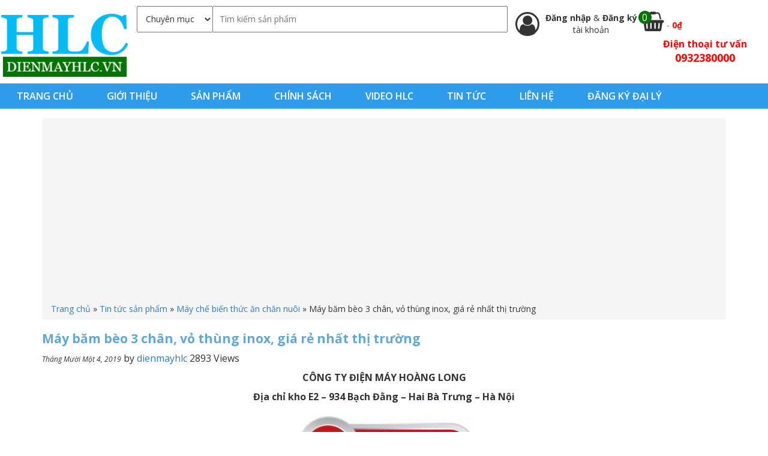

--- FILE ---
content_type: text/html; charset=UTF-8
request_url: https://dienmayhlc.vn/may-bam-beo-3-chan-vo-thung-inox-gia-re-nhat-thi-truong/
body_size: 17673
content:
<!DOCTYPE html>
<html lang="vi" prefix="og: http://ogp.me/ns#">
<head >
<meta charset="UTF-8" />
<meta name="viewport" content="width=device-width, initial-scale=1" />
<title>Máy băm bèo 3 chân, vỏ thùng inox, giá rẻ nhất thị trường</title>
	<script>(function(d, s, id) {
  var js, fjs = d.getElementsByTagName(s)[0];
  if (d.getElementById(id)) return;
  js = d.createElement(s); js.id = id;
  js.src = "//connect.facebook.net/vi_VN/sdk.js#xfbml=1&version=v2.8&appId=833371590093480";
  fjs.parentNode.insertBefore(js, fjs);
}(document, 'script', 'facebook-jssdk'));</script>
	
<!-- This site is optimized with the Yoast SEO plugin v7.9.1 - https://yoast.com/wordpress/plugins/seo/ -->
<meta name="description" content="Hình ảnh máy băm thái rau bèo tại kho Hoàng Long. Máy thái (băm) bèo có thể băm nhỏ các loại bèo (lục bình), dây khoai, dây muống.... phù hợp cho chăn nuôi cá, gia cầm nhỏ...Máy có thể băm nhỏ tinh các loại nguyên liệu mà không làm mất nước, không làm dập nát nguyên liệu"/>
<meta property="og:locale" content="vi_VN" />
<meta property="og:type" content="article" />
<meta property="og:title" content="Máy băm bèo 3 chân, vỏ thùng inox, giá rẻ nhất thị trường" />
<meta property="og:description" content="Hình ảnh máy băm thái rau bèo tại kho Hoàng Long. Máy thái (băm) bèo có thể băm nhỏ các loại bèo (lục bình), dây khoai, dây muống.... phù hợp cho chăn nuôi cá, gia cầm nhỏ...Máy có thể băm nhỏ tinh các loại nguyên liệu mà không làm mất nước, không làm dập nát nguyên liệu" />
<meta property="og:site_name" content="dienmayhlc.vn" />
<meta property="article:tag" content="máy băm bèo" />
<meta property="article:tag" content="máy băm rau muống" />
<meta property="article:tag" content="máy băm thức ăn cho cá" />
<meta property="article:section" content="Máy chế biến thức ăn chăn nuôi" />
<meta property="article:published_time" content="2019-11-04T01:47:11+00:00" />
<meta property="article:modified_time" content="2020-12-11T10:48:29+00:00" />
<meta property="og:updated_time" content="2020-12-11T10:48:29+00:00" />
<meta property="og:image" content="https://dienmayhlc.vn/wp-content/uploads/2017/04/bán-máy-băm-thái-rau-bèo.jpg" />
<meta property="og:image:secure_url" content="https://dienmayhlc.vn/wp-content/uploads/2017/04/bán-máy-băm-thái-rau-bèo.jpg" />
<meta property="og:image:width" content="720" />
<meta property="og:image:height" content="960" />
<meta name="twitter:card" content="summary_large_image" />
<meta name="twitter:description" content="Hình ảnh máy băm thái rau bèo tại kho Hoàng Long. Máy thái (băm) bèo có thể băm nhỏ các loại bèo (lục bình), dây khoai, dây muống.... phù hợp cho chăn nuôi cá, gia cầm nhỏ...Máy có thể băm nhỏ tinh các loại nguyên liệu mà không làm mất nước, không làm dập nát nguyên liệu" />
<meta name="twitter:title" content="Máy băm bèo 3 chân, vỏ thùng inox, giá rẻ nhất thị trường" />
<meta name="twitter:image" content="https://dienmayhlc.vn/wp-content/uploads/2017/04/bán-máy-băm-thái-rau-bèo.jpg" />
<script type='application/ld+json'>{"@context":"https:\/\/schema.org","@type":"Organization","url":"https:\/\/dienmayhlc.vn\/","sameAs":[],"@id":"https:\/\/dienmayhlc.vn\/#organization","name":"\u0110i\u1ec7n m\u00e1y HLC","logo":"https:\/\/dienmayhlc.vn\/wp-content\/uploads\/2021\/02\/logo-hlc-nho-lnh.png"}</script>
<script type='application/ld+json'>{"@context":"https:\/\/schema.org","@type":"BreadcrumbList","itemListElement":[{"@type":"ListItem","position":1,"item":{"@id":"https:\/\/dienmayhlc.vn\/","name":"Trang ch\u1ee7"}},{"@type":"ListItem","position":2,"item":{"@id":"https:\/\/dienmayhlc.vn\/category\/tin-tuc-san-pham\/","name":"Tin t\u1ee9c s\u1ea3n ph\u1ea9m"}},{"@type":"ListItem","position":3,"item":{"@id":"https:\/\/dienmayhlc.vn\/category\/tin-tuc-san-pham\/may-che-bien-thuc-an-chan-nuoi\/","name":"M\u00e1y ch\u1ebf bi\u1ebfn th\u1ee9c \u0103n ch\u0103n nu\u00f4i"}},{"@type":"ListItem","position":4,"item":{"@id":"https:\/\/dienmayhlc.vn\/may-bam-beo-3-chan-vo-thung-inox-gia-re-nhat-thi-truong\/","name":"M\u00e1y b\u0103m b\u00e8o 3 ch\u00e2n, v\u1ecf th\u00f9ng inox, gi\u00e1 r\u1ebb nh\u1ea5t th\u1ecb tr\u01b0\u1eddng"}}]}</script>
<!-- / Yoast SEO plugin. -->

<link rel='dns-prefetch' href='//fonts.googleapis.com' />
<link rel='dns-prefetch' href='//s.w.org' />
<meta property="og:image" content="https://dienmayhlc.vn/wp-content/uploads/2017/04/bán-máy-băm-thái-rau-bèo-225x300.jpg"/>		<script type="text/javascript">
			window._wpemojiSettings = {"baseUrl":"https:\/\/s.w.org\/images\/core\/emoji\/2.3\/72x72\/","ext":".png","svgUrl":"https:\/\/s.w.org\/images\/core\/emoji\/2.3\/svg\/","svgExt":".svg","source":{"wpemoji":"https:\/\/dienmayhlc.vn\/wp-includes\/js\/wp-emoji.js?ver=4.8.25","twemoji":"https:\/\/dienmayhlc.vn\/wp-includes\/js\/twemoji.js?ver=4.8.25"}};
			( function( window, document, settings ) {
	var src, ready, ii, tests;

	/*
	 * Create a canvas element for testing native browser support
	 * of emoji.
	 */
	var canvas = document.createElement( 'canvas' );
	var context = canvas.getContext && canvas.getContext( '2d' );

	/**
	 * Detect if the browser supports rendering emoji or flag emoji. Flag emoji are a single glyph
	 * made of two characters, so some browsers (notably, Firefox OS X) don't support them.
	 *
	 * @since 4.2.0
	 *
	 * @param type {String} Whether to test for support of "flag" or "emoji4" emoji.
	 * @return {Boolean} True if the browser can render emoji, false if it cannot.
	 */
	function browserSupportsEmoji( type ) {
		var stringFromCharCode = String.fromCharCode,
			flag, flag2, emoji41, emoji42;

		if ( ! context || ! context.fillText ) {
			return false;
		}

		// Cleanup from previous test.
		context.clearRect( 0, 0, canvas.width, canvas.height );

		/*
		 * Chrome on OS X added native emoji rendering in M41. Unfortunately,
		 * it doesn't work when the font is bolder than 500 weight. So, we
		 * check for bold rendering support to avoid invisible emoji in Chrome.
		 */
		context.textBaseline = 'top';
		context.font = '600 32px Arial';

		switch ( type ) {
			case 'flag':
				/*
				 * Test for UN flag compatibility. This is the least supported of the letter locale flags,
				 * so gives us an easy test for full support.
				 *
				 * To test for support, we try to render it, and compare the rendering to how it would look if
				 * the browser doesn't render it correctly ([U] + [N]).
				 */
				context.fillText( stringFromCharCode( 55356, 56826, 55356, 56819 ), 0, 0 );
				flag = canvas.toDataURL();

				context.clearRect( 0, 0, canvas.width, canvas.height );

				// Add a zero width space between the characters, to force rendering as characters.
				context.fillText( stringFromCharCode( 55356, 56826, 8203, 55356, 56819 ), 0, 0 );
				flag2 = canvas.toDataURL();

				if ( flag === flag2 ) {
					return false;
				}

				/*
				 * Test for English flag compatibility. England is a country in the United Kingdom, it
				 * does not have a two letter locale code but rather an five letter sub-division code.
				 *
				 * To test for support, we try to render it, and compare the rendering to how it would look if
				 * the browser doesn't render it correctly (black flag emoji + [G] + [B] + [E] + [N] + [G]).
				 */
				// Cleanup from previous test.
				context.clearRect( 0, 0, canvas.width, canvas.height );

				context.fillText( stringFromCharCode( 55356, 57332, 56128, 56423, 56128, 56418, 56128, 56421, 56128, 56430, 56128, 56423, 56128, 56447 ), 0, 0 );
				flag = canvas.toDataURL();

				context.clearRect( 0, 0, canvas.width, canvas.height );

				context.fillText( stringFromCharCode( 55356, 57332, 8203, 56128, 56423, 8203, 56128, 56418, 8203, 56128, 56421, 8203, 56128, 56430, 8203, 56128, 56423, 8203, 56128, 56447 ), 0, 0 );
				flag2 = canvas.toDataURL();

				return flag !== flag2;
			case 'emoji4':
				/*
				 * Emoji 5 has faries of all genders.
				 *
				 * To test for support, try to render a new emoji (fairy, male), then compares
				 * it to how it would look if the browser doesn't render it correctly
				 * (fairy + male sign).
				 */
				context.fillText( stringFromCharCode( 55358, 56794, 8205, 9794, 65039 ), 0, 0 );
				emoji41 = canvas.toDataURL();

				context.clearRect( 0, 0, canvas.width, canvas.height );

				context.fillText( stringFromCharCode( 55358, 56794, 8203, 9794, 65039 ), 0, 0 );
				emoji42 = canvas.toDataURL();

				return emoji41 !== emoji42;
		}

		return false;
	}

	function addScript( src ) {
		var script = document.createElement( 'script' );

		script.src = src;
		script.defer = script.type = 'text/javascript';
		document.getElementsByTagName( 'head' )[0].appendChild( script );
	}

	tests = Array( 'flag', 'emoji4' );

	settings.supports = {
		everything: true,
		everythingExceptFlag: true
	};

	for( ii = 0; ii < tests.length; ii++ ) {
		settings.supports[ tests[ ii ] ] = browserSupportsEmoji( tests[ ii ] );

		settings.supports.everything = settings.supports.everything && settings.supports[ tests[ ii ] ];

		if ( 'flag' !== tests[ ii ] ) {
			settings.supports.everythingExceptFlag = settings.supports.everythingExceptFlag && settings.supports[ tests[ ii ] ];
		}
	}

	settings.supports.everythingExceptFlag = settings.supports.everythingExceptFlag && ! settings.supports.flag;

	settings.DOMReady = false;
	settings.readyCallback = function() {
		settings.DOMReady = true;
	};

	if ( ! settings.supports.everything ) {
		ready = function() {
			settings.readyCallback();
		};

		if ( document.addEventListener ) {
			document.addEventListener( 'DOMContentLoaded', ready, false );
			window.addEventListener( 'load', ready, false );
		} else {
			window.attachEvent( 'onload', ready );
			document.attachEvent( 'onreadystatechange', function() {
				if ( 'complete' === document.readyState ) {
					settings.readyCallback();
				}
			} );
		}

		src = settings.source || {};

		if ( src.concatemoji ) {
			addScript( src.concatemoji );
		} else if ( src.wpemoji && src.twemoji ) {
			addScript( src.twemoji );
			addScript( src.wpemoji );
		}
	}

} )( window, document, window._wpemojiSettings );
		</script>
		<style type="text/css">
img.wp-smiley,
img.emoji {
	display: inline !important;
	border: none !important;
	box-shadow: none !important;
	height: 1em !important;
	width: 1em !important;
	margin: 0 .07em !important;
	vertical-align: -0.1em !important;
	background: none !important;
	padding: 0 !important;
}
</style>
<link rel='stylesheet' id='child-theme-css'  href='https://dienmayhlc.vn/wp-content/themes/HLC/style.css?ver=1.0.0' type='text/css' media='all' />
<link rel='stylesheet' id='sow-slider-slider-css'  href='https://dienmayhlc.vn/wp-content/plugins/so-widgets-bundle/css/slider/slider.css?ver=1.15.3' type='text/css' media='all' />
<link rel='stylesheet' id='sow-slider-default-abf3e628296a-css'  href='https://dienmayhlc.vn/wp-content/uploads/siteorigin-widgets/sow-slider-default-abf3e628296a.css?ver=4.8.25' type='text/css' media='all' />
<link rel='stylesheet' id='sow-carousel-basic-css'  href='https://dienmayhlc.vn/wp-content/plugins/so-widgets-bundle/widgets/post-carousel/css/style.css?ver=1.15.3' type='text/css' media='all' />
<link rel='stylesheet' id='sow-post-carousel-default-971e41e9e54d-css'  href='https://dienmayhlc.vn/wp-content/uploads/siteorigin-widgets/sow-post-carousel-default-971e41e9e54d.css?ver=4.8.25' type='text/css' media='all' />
<link rel='stylesheet' id='wpmenucart-icons-css'  href='https://dienmayhlc.vn/wp-content/plugins/woocommerce-menu-bar-cart/css/wpmenucart-icons.css?ver=4.8.25' type='text/css' media='all' />
<link rel='stylesheet' id='wpmenucart-css'  href='https://dienmayhlc.vn/wp-content/plugins/woocommerce-menu-bar-cart/css/wpmenucart-main.css?ver=4.8.25' type='text/css' media='all' />
<link rel='stylesheet' id='owl.carousel.style-css'  href='https://dienmayhlc.vn/wp-content/plugins/woocommerce-products-carousel-all-in-one/owl.carousel/assets/owl.carousel.css?ver=4.8.25' type='text/css' media='all' />
<link rel='stylesheet' id='woof-css'  href='https://dienmayhlc.vn/wp-content/plugins/woocommerce-products-filter/css/front.css?ver=4.8.25' type='text/css' media='all' />
<link rel='stylesheet' id='chosen-drop-down-css'  href='https://dienmayhlc.vn/wp-content/plugins/woocommerce-products-filter/js/chosen/chosen.min.css?ver=4.8.25' type='text/css' media='all' />
<link rel='stylesheet' id='wc_quick_buy__plugin_style-css'  href='https://dienmayhlc.vn/wp-admin/admin-ajax.php?action=wc_quick_buy_style&#038;ver=1.7' type='text/css' media='all' />
<link rel='stylesheet' id='woocommerce-layout-css'  href='//dienmayhlc.vn/wp-content/plugins/woocommerce/assets/css/woocommerce-layout.css?ver=3.1.2' type='text/css' media='all' />
<link rel='stylesheet' id='woocommerce-smallscreen-css'  href='//dienmayhlc.vn/wp-content/plugins/woocommerce/assets/css/woocommerce-smallscreen.css?ver=3.1.2' type='text/css' media='only screen and (max-width: 768px)' />
<link rel='stylesheet' id='woocommerce-general-css'  href='//dienmayhlc.vn/wp-content/plugins/woocommerce/assets/css/woocommerce.css?ver=3.1.2' type='text/css' media='all' />
<link rel='stylesheet' id='google-fonts-open-san-css'  href='//fonts.googleapis.com/css?family=Open+Sans%3A300italic%2C400italic%2C600italic%2C400%2C600%2C700&#038;subset=latin%2Clatin-ext%2Cvietnamese&#038;ver=4.8.25' type='text/css' media='all' />
<link rel='stylesheet' id='bootrap-style-css'  href='https://dienmayhlc.vn/wp-content/themes/HLC/css/bootstrap.min.css?ver=4.8.25' type='text/css' media='all' />
<link rel='stylesheet' id='font-awesome-css'  href='https://dienmayhlc.vn/wp-content/themes/HLC/css/font-awesome.min.css?ver=4.8.25' type='text/css' media='all' />
<link rel='stylesheet' id='hover-css3-css'  href='https://dienmayhlc.vn/wp-content/themes/HLC/css/hover-min.css?ver=4.8.25' type='text/css' media='all' />
<link rel='stylesheet' id='wc-bundle-style-css'  href='https://dienmayhlc.vn/wp-content/plugins/woocommerce-product-bundles/assets/css/wc-pb-frontend.css?ver=5.5.2' type='text/css' media='all' />
<script type='text/javascript' src='https://dienmayhlc.vn/wp-includes/js/jquery/jquery.js?ver=1.12.4'></script>
<script type='text/javascript' src='https://dienmayhlc.vn/wp-includes/js/jquery/jquery-migrate.js?ver=1.4.1'></script>
<script type='text/javascript' src='https://dienmayhlc.vn/wp-content/plugins/so-widgets-bundle/js/jquery.cycle.min.js?ver=1.15.3'></script>
<script type='text/javascript' src='https://dienmayhlc.vn/wp-content/plugins/so-widgets-bundle/js/slider/jquery.slider.min.js?ver=1.15.3'></script>
<script type='text/javascript' src='https://dienmayhlc.vn/wp-content/plugins/so-widgets-bundle/js/jquery.touchSwipe.min.js?ver=1.6.6'></script>
<script type='text/javascript' src='https://dienmayhlc.vn/wp-content/plugins/woocommerce-quick-buy/includes/js/frontend.js?ver=1.7'></script>
<!--[if lt IE 9]>
<script type='text/javascript' src='https://dienmayhlc.vn/wp-content/themes/genesis/lib/js/html5shiv.js?ver=3.7.3'></script>
<![endif]-->
<link rel='https://api.w.org/' href='https://dienmayhlc.vn/wp-json/' />
<link rel="alternate" type="application/json+oembed" href="https://dienmayhlc.vn/wp-json/oembed/1.0/embed?url=https%3A%2F%2Fdienmayhlc.vn%2Fmay-bam-beo-3-chan-vo-thung-inox-gia-re-nhat-thi-truong%2F" />
<link rel="alternate" type="text/xml+oembed" href="https://dienmayhlc.vn/wp-json/oembed/1.0/embed?url=https%3A%2F%2Fdienmayhlc.vn%2Fmay-bam-beo-3-chan-vo-thung-inox-gia-re-nhat-thi-truong%2F&#038;format=xml" />
<script>var woocommerce_products_carousel_all_in_one_url="https://dienmayhlc.vn/wp-content/plugins/woocommerce-products-carousel-all-in-one/";</script><script>
  (function(i,s,o,g,r,a,m){i['GoogleAnalyticsObject']=r;i[r]=i[r]||function(){
  (i[r].q=i[r].q||[]).push(arguments)},i[r].l=1*new Date();a=s.createElement(o),
  m=s.getElementsByTagName(o)[0];a.async=1;a.src=g;m.parentNode.insertBefore(a,m)
  })(window,document,'script','//www.google-analytics.com/analytics.js','ga');

  ga('create', 'UA-120989200-1', 'auto');
  ga('send', 'pageview');

</script>
<meta name="google-site-verification" content="KmtAonJapiyrY6DW8hlYrkFQuySo051OpbtgU092_sk" />
<!-- Global site tag (gtag.js) - Google Ads: 850281461 -->
<script async src="https://www.googletagmanager.com/gtag/js?id=AW-850281461"></script>
<script>
  window.dataLayer = window.dataLayer || [];
  function gtag(){dataLayer.push(arguments);}
  gtag('js', new Date());

  gtag('config', 'AW-850281461');
</script>
<script async src="//pagead2.googlesyndication.com/pagead/js/adsbygoogle.js"></script>
<script>
     (adsbygoogle = window.adsbygoogle || []).push({
          google_ad_client: "ca-pub-4118232040315071",
          enable_page_level_ads: true
     });
</script>
 <!-- Google Tag Manager -->
<script>(function(w,d,s,l,i){w[l]=w[l]||[];w[l].push({'gtm.start':
new Date().getTime(),event:'gtm.js'});var f=d.getElementsByTagName(s)[0],
j=d.createElement(s),dl=l!='dataLayer'?'&l='+l:'';j.async=true;j.src=
'https://www.googletagmanager.com/gtm.js?id='+i+dl;f.parentNode.insertBefore(j,f);
})(window,document,'script','dataLayer','GTM-5GJ5LSN');</script>
<!-- End Google Tag Manager -->
<script async src="https://pagead2.googlesyndication.com/pagead/js/adsbygoogle.js?client=ca-pub-4118232040315071" crossorigin="anonymous"></script><style type="text/css">.site-title a { background: url(https://dienmayhlc.vn/wp-content/uploads/2017/02/cropped-logo12.png) no-repeat !important; }</style>
	<noscript><style>.woocommerce-product-gallery{ opacity: 1 !important; }</style></noscript>
	<link rel="icon" href="https://dienmayhlc.vn/wp-content/uploads/2021/02/cropped-logo-hlc-lon-32x32.jpg" sizes="32x32" />
<link rel="icon" href="https://dienmayhlc.vn/wp-content/uploads/2021/02/cropped-logo-hlc-lon-192x192.jpg" sizes="192x192" />
<link rel="apple-touch-icon-precomposed" href="https://dienmayhlc.vn/wp-content/uploads/2021/02/cropped-logo-hlc-lon-180x180.jpg" />
<meta name="msapplication-TileImage" content="https://dienmayhlc.vn/wp-content/uploads/2021/02/cropped-logo-hlc-lon-270x270.jpg" />
		<style type="text/css" id="wp-custom-css">
			/*
Bạn có thể thêm CSS ở đây.

Nhấp chuột vào biểu tượng trợ giúp phía trên để tìm hiểu thêm.
*/

.nav-primary .wrap {
    width: 100% !important; 
}



@media (max-width: 1280px)
{
.site-header .wrap {
    width: 100% !important;
}
}

@media (max-width: 480px)
{
.woocommerce ul.products li.product a img {
    heigh: auto !important;
}
}

.single p{
	font-size:16px !important
}

.single h2{
	font-size:18px !important
}
.entry-content ul li{
	list-style: disc!important;
	margin-left:40px!important;
	font-size:16px !important
}
.entry-content ol li{
	list-style: decimal!important;
	font-size:16px !important
}
.single h3{
	font-size:16px !important
}

.term-description p{
	font-size:16px!important;
}

.term-description h2{
	font-size:18px!important;
}

.term-description h3{
	font-size:16px!important;
}
#tab-description ul li{
	list-style: disc!important;
	margin-left:40px!important;
	font-size:16px !important
}
#tab-description ol li{
	list-style: decimal!important;
	font-size:16px !important
}
#tab-description h3{
	min-height: 0px!important;
	margin-left:0px!important;
}
table tr td{
	border-color: black!important;
}
.alignnone ul li{
	list-style: disc!important;
	margin-left:40px!important;
	font-size:16px !important
}
		</style>
		<script type="text/javascript">
	    var woof_is_permalink =1;

	    var woof_shop_page = "";
	
	    var woof_really_curr_tax = {};
	    var woof_current_page_link = location.protocol + '//' + location.host + location.pathname;
	    //***lets remove pagination from woof_current_page_link
	    woof_current_page_link = woof_current_page_link.replace(/\page\/[0-9]+/, "");
			    woof_current_page_link = "https://dienmayhlc.vn/cua-hang/";
			    var woof_link = 'https://dienmayhlc.vn/wp-content/plugins/woocommerce-products-filter/';

		</script>

		<script>

	    var woof_ajaxurl = "https://dienmayhlc.vn/wp-admin/admin-ajax.php";

	    var woof_lang = {
		'orderby': "orderby",
		'date': "date",
		'perpage': "per page",
		'pricerange': "price range",
		'menu_order': "menu order",
		'popularity': "popularity",
		'rating': "rating",
		'price': "price low to high",
		'price-desc': "price high to low"
	    };

	    if (typeof woof_lang_custom == 'undefined') {
		var woof_lang_custom = {};//!!important
	    }

	//***

	    var woof_is_mobile = 0;
	


	    var woof_show_price_search_button = 0;
	    var woof_show_price_search_type = 0;
	
	    var woof_show_price_search_type = 5;

	    var swoof_search_slug = "swoof";

	
	    var icheck_skin = {};
		        icheck_skin = 'none';
	
	    var is_woof_use_chosen =1;

	

	    var woof_current_values = '[]';
	//+++
	    var woof_lang_loading = "Loading ...";

	
	    var woof_lang_show_products_filter = "show products filter";
	    var woof_lang_hide_products_filter = "hide products filter";
	    var woof_lang_pricerange = "price range";

	//+++

	    var woof_use_beauty_scroll =0;
	//+++
	    var woof_autosubmit =1;
	    var woof_ajaxurl = "https://dienmayhlc.vn/wp-admin/admin-ajax.php";
	    var woof_submit_link = "";
	    var woof_is_ajax = 0;
	    var woof_ajax_redraw = 0;
	    var woof_ajax_page_num =1;
	    var woof_ajax_first_done = false;
	    var woof_checkboxes_slide_flag = true;


	//toggles
	    var woof_toggle_type = "text";

	    var woof_toggle_closed_text = "-";
	    var woof_toggle_opened_text = "+";

	    var woof_toggle_closed_image = "https://dienmayhlc.vn/wp-content/plugins/woocommerce-products-filter/img/plus3.png";
	    var woof_toggle_opened_image = "https://dienmayhlc.vn/wp-content/plugins/woocommerce-products-filter/img/minus3.png";


	//indexes which can be displayed in red buttons panel
		    var woof_accept_array = ["min_price", "orderby", "perpage", ,"product_visibility","product_cat","product_tag","pa_dong-co","pa_kieu-khoi-dong","pa_nhien-lieu","pa_thuong-hieu","pa_xuat-xu"];

	


	//***
	//for extensions

	    var woof_ext_init_functions = null;
	

	
	    var woof_overlay_skin = "default";


	    jQuery(function () {
		woof_current_values = jQuery.parseJSON(woof_current_values);
		if (woof_current_values.length == 0) {
		    woof_current_values = {};
		}

	    });

	    function woof_js_after_ajax_done() {
		jQuery(document).trigger('woof_ajax_done');
		    }
	</script>
	<link rel="canonical" href="https://dienmayhlc.vn/may-bam-beo-3-chan-vo-thung-inox-gia-re-nhat-thi-truong/"/><link rel="alternate" href="https://dienmayhlc.vn/may-bam-beo-3-chan-vo-thung-inox-gia-re-nhat-thi-truong/" hreflang="vi-vn" />

<meta name="DC.title" content="C&Ocirc;NG TY CỔ PHẦN ĐIỆN M&Aacute;Y HO&Agrave;NG LONG" />
<meta name="geo.region" content="VN-HN" />
<meta name="geo.placename" content="H&agrave; Nội" />
<meta name="geo.position" content="13.290403;108.426511" />
<meta name="ICBM" content="13.290403, 108.426511" />

</head>
<body class="post-template-default single single-post postid-4312 single-format-standard yith-wcan-free custom-header header-image full-width-content" itemscope itemtype="https://schema.org/WebPage"><div class="site-container"><header class="site-header container-fuild" itemscope itemtype="https://schema.org/WPHeader"><div class="wrap"><div class="title-area col-sm-2"><p class="site-title" itemprop="headline"><a href="https://dienmayhlc.vn/">dienmayhlc.vn</a></p><p class="site-description" itemprop="description">dienmayhlc.vn</p></div><div class="widget-area header-widget-area col-sm-10">		<form role="search" method="get" class="woocommerce-product-search" action="https://dienmayhlc.vn">
			<select  name='cat' id='cat' class='postform' >
	<option value='-1'>Chuyên mục</option>
	<option class="level-0" value="7">Máy Băm, thái rau cỏ</option>
	<option class="level-0" value="9">Máy cắt cỏ</option>
	<option class="level-0" value="11">Máy cày xới khác</option>
	<option class="level-0" value="12">Máy cày xới Oshima</option>
	<option class="level-0" value="13">Máy cấy</option>
	<option class="level-0" value="18">Máy oxi trợ thở</option>
	<option class="level-0" value="19">Máy đánh giày</option>
	<option class="level-0" value="20">Máy ép nước mía</option>
	<option class="level-0" value="21">Máy khoan lỗ trồng cây</option>
	<option class="level-0" value="22">Máy gieo hạt bắp</option>
	<option class="level-0" value="23">Máy gặt lúa, hạt bắp</option>
	<option class="level-0" value="26">Máy hái chè</option>
	<option class="level-0" value="28">Máy mài</option>
	<option class="level-0" value="35">Động cơ nổ Honda</option>
	<option class="level-0" value="38">Máy trộn bê tông</option>
	<option class="level-0" value="39">Máy xoa bê tông</option>
	<option class="level-0" value="41">Máy thổi bụi, lá</option>
	<option class="level-0" value="42">Máy cắt tỉa cành, hàng rào</option>
	<option class="level-0" value="43">Máy tuốt lúa</option>
	<option class="level-0" value="44">Máy tách hạt ngô</option>
	<option class="level-0" value="45">Máy guồng sục khí</option>
	<option class="level-0" value="47">Máy xát gạo</option>
	<option class="level-0" value="48">Máy xẻ gỗ</option>
	<option class="level-0" value="51">Máy bơm nước chạy điện</option>
	<option class="level-0" value="53">Máy bơm cứu hỏa &#8211; chữa cháy</option>
	<option class="level-0" value="55">Máy bơm nước chạy xăng</option>
	<option class="level-0" value="57">Máy mài lưỡi bào</option>
	<option class="level-0" value="58">Máy bào cuốn &#8211; bào thường</option>
	<option class="level-0" value="60">Máy cắt cỏ Oshima</option>
	<option class="level-0" value="61">Máy cắt cỏ Honda</option>
	<option class="level-0" value="62">Máy cắt cỏ Sharp</option>
	<option class="level-0" value="63">Máy cắt cỏ Maruyama</option>
	<option class="level-0" value="64">Máy cắt cỏ Dragon</option>
	<option class="level-0" value="65">Máy cắt cỏ khác</option>
	<option class="level-0" value="67">Máy xới đất đa năng Trâu Vàng</option>
	<option class="level-0" value="68">Máy cày KUBOTA</option>
	<option class="level-0" value="70">Máy cưa</option>
	<option class="level-0" value="71">Máy cắt bê tông</option>
	<option class="level-0" value="72">Máy cắt gạch bàn</option>
	<option class="level-0" value="73">Máy cắt uốn sắt</option>
	<option class="level-0" value="74">Máy đầm đất ( Cóc )</option>
	<option class="level-0" value="75">Máy đầm dùi</option>
	<option class="level-0" value="76">Máy đầm bàn</option>
	<option class="level-0" value="79">Máy Hàn Tiến Đạt</option>
	<option class="level-0" value="80">Máy hàn cắt hơi</option>
	<option class="level-0" value="81">Máy hút bụi CAMRY</option>
	<option class="level-0" value="83">Máy Nén khí Oshima</option>
	<option class="level-0" value="84">Máy nén khí PUMA</option>
	<option class="level-0" value="85">Máy nổ bỏng ngô chạy điện</option>
	<option class="level-0" value="86">Máy nổ bỏng ngô chạy ga</option>
	<option class="level-0" value="87">Máy phun thuốc KCT</option>
	<option class="level-0" value="90">Máy phun thuốc STIHL</option>
	<option class="level-0" value="91">Máy phun thuốc Dragon</option>
	<option class="level-0" value="92">Máy phun thuốc Honda</option>
	<option class="level-0" value="94">Máy phun thuốc Oshima</option>
	<option class="level-0" value="95">Máy phun thuốc Pona</option>
	<option class="level-0" value="96">Máy phun thuốc khác</option>
	<option class="level-0" value="98">Máy phát điện DENYO</option>
	<option class="level-0" value="99">Máy phát điện GE NEF</option>
	<option class="level-0" value="100">Máy Phát điện ELEMAX</option>
	<option class="level-0" value="101">Máy Phát Điện Honda</option>
	<option class="level-0" value="104">Máy xịt rửa áp lực PROJET</option>
	<option class="level-0" value="109">Máy phay mộng đa năng</option>
	<option class="level-0" value="111">Máy rửa xe OSHIMA</option>
	<option class="level-0" value="113">Máy rửa xe gia đình</option>
	<option class="level-0" value="114">Máy rửa xe áp lực cao VJET</option>
	<option class="level-0" value="115">Đầu xịt áp lực Yataka</option>
	<option class="level-0" value="116">Máy Sưởi Dầu Fujie</option>
	<option class="level-0" value="117">Máy sưởi dầu Saiko</option>
	<option class="level-0" value="118">Máy Sưởi Dầu Tiross</option>
	<option class="level-0" value="123">Sản phẩm bán chạy</option>
	<option class="level-0" value="136">Sản phẩm nổi bật</option>
	<option class="level-0" value="576">Máy cắt cỏ Mitsubishi</option>
	<option class="level-0" value="626">Máy phát điện Saiko</option>
	<option class="level-0" value="781">Máy cắt cỏ Mitsuyama</option>
	<option class="level-0" value="782">Máy phun thuốc Mitsubishi</option>
	<option class="level-0" value="800">Máy phun thuốc Mitsuyama</option>
	<option class="level-0" value="801">Máy phun thuốc Yamata</option>
	<option class="level-0" value="818">Máy phun thuốc Sharp</option>
	<option class="level-0" value="820">Máy phun thuốc Royal</option>
	<option class="level-0" value="833">Máy phun thuốc Con Ong Vàng</option>
	<option class="level-0" value="865">Động cơ nổ Oshima</option>
	<option class="level-0" value="995">Động cơ nổ KAWAMA</option>
	<option class="level-0" value="999">Động cơ nổ Pona</option>
	<option class="level-0" value="1002">Máy hàn Pilo</option>
	<option class="level-0" value="1028">Máy hàn zaki</option>
	<option class="level-0" value="1040">Đầu xịt áp lực Yamamoto</option>
	<option class="level-0" value="1042">Đầu xịt áp lực Presmax</option>
	<option class="level-0" value="1084">Máy hàn Oshima</option>
	<option class="level-0" value="1214">Đầu nén khí Oshima</option>
	<option class="level-0" value="1268">Động cơ Mitsubishi</option>
	<option class="level-0" value="1300">Đầu xịt áp lực Oshima</option>
	<option class="level-0" value="1320">Đầu xịt áp lực HLC</option>
	<option class="level-0" value="1464">Máy cắt cỏ HLC</option>
	<option class="level-0" value="1810">Máy phun khói diệt côn trùng</option>
	<option class="level-0" value="1866">Máy khoan</option>
	<option class="level-0" value="1872">Máy đầm thước</option>
	<option class="level-0" value="1903">Máy nén khí KCT</option>
	<option class="level-0" value="1905">Máy nén khí pona</option>
	<option class="level-0" value="1911">Máy phát điện Yataka</option>
	<option class="level-0" value="1912">Máy phát điện Mitsuyama</option>
	<option class="level-0" value="1924">Máy cắt cỏ Master</option>
	<option class="level-0" value="1990">Máy băm cây</option>
	<option class="level-0" value="1992">Máy nghiền bột</option>
	<option class="level-0" value="1993">Máy xay giò chả</option>
	<option class="level-0" value="2065">Máy Xạc Cỏ</option>
	<option class="level-0" value="2067">Máy phát điện chạy dầu Yarmax</option>
	<option class="level-0" value="2073">Máy phát điện chạy dầu Lion King</option>
	<option class="level-0" value="2074">Máy phát điện chạy dầu Yamabishi</option>
	<option class="level-0" value="2083">Đầu xịt áp lực Dragon</option>
	<option class="level-0" value="2085">Đầu xịt áp lực Yanaka</option>
	<option class="level-0" value="2086">Đầu xịt áp lực Pona</option>
	<option class="level-0" value="2087">Đầu xịt áp lực khác</option>
	<option class="level-0" value="2097">Dây hơi HLC</option>
	<option class="level-0" value="2098">Dây hơi Dumi</option>
	<option class="level-0" value="2099">Dây hơi Pona</option>
	<option class="level-0" value="2100">Dây hơi Dragon</option>
	<option class="level-0" value="2101">Dây hơi Oshima</option>
	<option class="level-0" value="2102">Dây hơi Cali</option>
	<option class="level-0" value="2103">Dây hơi Whale</option>
	<option class="level-0" value="2104">Dây hơi Elephant</option>
	<option class="level-0" value="2105">Dây hơi Hansa</option>
	<option class="level-0" value="2106">Kích Đội</option>
	<option class="level-0" value="2111">Palang</option>
	<option class="level-0" value="2116">Động cơ nổ Loncin</option>
	<option class="level-0" value="2117">Động cơ nổ khác</option>
	<option class="level-0" value="2153">Máy cưa Oshima</option>
	<option class="level-0" value="2154">Máy cưa Husqvarna</option>
	<option class="level-0" value="2155">Máy cưa Stihl</option>
	<option class="level-0" value="2156">Máy cưa Goodluck</option>
	<option class="level-0" value="2157">Máy cưa Sharp</option>
	<option class="level-0" value="2158">Máy cưa Yataka</option>
	<option class="level-0" value="2159">Máy cưa Katsu</option>
	<option class="level-0" value="2160">Máy cưa xích khác</option>
	<option class="level-0" value="2161">Nhớt</option>
	<option class="level-0" value="2434">Máy phun vôi</option>
	<option class="level-0" value="2622">Máy chế biến thức ăn đa năng</option>
	<option class="level-0" value="2623">Máy vỡ hạt ngô</option>
	<option class="level-0" value="2853">Máy nghiền nghệ</option>
	<option class="level-0" value="2854">Máy bóc vỏ lạc</option>
	<option class="level-0" value="2875">Máy cắt rau, củ, quả, thịt</option>
	<option class="level-0" value="2876">Máy vặt lông gà</option>
	<option class="level-0" value="3044">Máy phát điện động cơ KOHLER</option>
	<option class="level-0" value="3045">Máy làm mát</option>
	<option class="level-0" value="3052">Máy bơm hoả tiễn</option>
	<option class="level-0" value="3120">Máy phát điện chạy dầu Tomikama</option>
	<option class="level-0" value="3123">Máy tuốt lạc</option>
	<option class="level-0" value="3146">Máy cắt cỏ Tomikama</option>
	<option class="level-0" value="3147">Máy xịt rửa Tomikama</option>
	<option class="level-0" value="3993">Dây hơi Tomikama</option>
	<option class="level-0" value="4002">Máy phát điện chạy xăng Tomikama</option>
	<option class="level-0" value="4043">Máy phát điện khác</option>
	<option class="level-0" value="4092">Máy cưa Tomikama</option>
	<option class="level-0" value="4171">Máy rửa xe Oshima HLC</option>
	<option class="level-0" value="4349">Phụ kiện máy cày kubota</option>
	<option class="level-0" value="4351">Động cơ Vikyno</option>
	<option class="level-0" value="4352">Máy phát điện vikyno</option>
	<option class="level-0" value="4353">Máy phun thuốc Vikyno</option>
	<option class="level-0" value="4354">Máy bơm nước vikyno</option>
	<option class="level-0" value="4355">Đầu xịt áp lực Vikyno</option>
	<option class="level-0" value="4356">Máy cày vikyno</option>
	<option class="level-0" value="4371">Máy bào cuốn 2 mặt</option>
	<option class="level-0" value="4548">Đầu xịt áp lực Tomikama</option>
	<option class="level-0" value="4898">Máy phun thuốc Tomikama</option>
	<option class="level-0" value="5091">Buồn phun khử khuẩn</option>
	<option class="level-0" value="5265">Máy bơm thuyền Tomikama</option>
	<option class="level-0" value="5775">Máy bơm nước Tomikama</option>
	<option class="level-0" value="5812">Máy nén khí Tomikama</option>
	<option class="level-0" value="5813">Máy khoan Tomikama</option>
	<option class="level-0" value="5817">Máy mài Tomikama</option>
</select>
			<input type="text" value="" name="s" id="s" placeholder="Tìm kiếm sản phẩm" />
			<input type="submit" id="searchsubmit" value="" />
			<input type="hidden" name="post_type" value="product" />
		</form>
<section id="text-10" class="widget widget_text"><div class="widget-wrap">			<div class="textwidget"><p></p>
</div>
		</div></section>
<section id="text-12" class="widget widget_text"><div class="widget-wrap">			<div class="textwidget"><i class="fa fa-user" aria-hidden="true"></i><li><a href="https://dienmayhlc.vn/tai-khoan">Đăng nhập </a> & <a href="https://dienmayhlc.vn/tai-khoan">Đăng ký</a> <br/> tài khoản</li></div>
		</div></section>
<div class="block_cart clearfix">
<div class="shopping_cart"> 
<a href="https://dienmayhlc.vn/gio-hang/" title="Xem giỏ hàng" rel="nofollow" class="view-mini-cart">
	<i class="fa fa-shopping-basket" aria-hidden="true"></i> <p>0</p>	-
	<span class="woocommerce-Price-amount amount">0<span class="woocommerce-Price-currencySymbol">&#8363;</span></span>   
</a>
<div class="cart_block block exclusive">
<div class="block_content">
<div class="cart_block_list">
<dl class="products">
                        <dt style="display: block;" class="first_item" data-id="cart_block_product_10_0_0">Chưa có sản phẩm trong giỏ hàng</dt>
                    </dl>
<div class="cart-prices">
	<div class="cart-prices-line last-line"> 
		<span style="font-weight:700;">Tổng cộng:</span>
		<span class="price cart_block_total ajax_block_cart_total"><span class="woocommerce-Price-amount amount">0<span class="woocommerce-Price-currencySymbol">&#8363;</span></span></span> 	
	</div>
</div>
<p class="cart-buttons"> 
<a id="button_order_cart" class="btn btn-default button button-small" href="https://dienmayhlc.vn/gio-hang/" title="Giỏ hàng" rel="nofollow">Giỏ hàng</a>
<a id="button_order_cart" class="btn btn-default button button-small" href="https://dienmayhlc.vn/thanh-toan/" title="Thanh toán" rel="nofollow">Thanh toán</a>
</p></div></div></div></div></div>
<section id="text-11" class="widget widget_text"><div class="widget-wrap">			<div class="textwidget"><p></p>
</div>
		</div></section>
<section id="text-15" class="widget widget_text"><div class="widget-wrap">			<div class="textwidget"><p style="font-weight: bold;font-size: 12px;color: #f00;">Điện thoại tư vấn <strong><a href="tel:0932380000" style="color:red">0932380000</a></strong></p>
</div>
		</div></section>
</div></div></header><nav class="nav-primary navbar navbar-default navbar-static-top container-fuild" aria-label="Main" itemscope itemtype="https://schema.org/SiteNavigationElement"><div class="wrap"><ul id="menu-menu-top" class="menu genesis-nav-menu menu-primary"><li id="menu-item-62" class="menu-item menu-item-type-custom menu-item-object-custom menu-item-home menu-item-62"><a href="https://dienmayhlc.vn/" itemprop="url"><span itemprop="name">Trang chủ</span></a></li>
<li id="menu-item-65" class="menu-item menu-item-type-post_type menu-item-object-page menu-item-65"><a href="https://dienmayhlc.vn/gioi-thieu/" itemprop="url"><span itemprop="name">Giới thiệu</span></a></li>
<li id="menu-item-834" class="menu-item menu-item-type-post_type menu-item-object-page menu-item-834"><a href="https://dienmayhlc.vn/san-pham/" itemprop="url"><span itemprop="name">Sản phẩm</span></a></li>
<li id="menu-item-66" class="menu-item menu-item-type-custom menu-item-object-custom menu-item-has-children menu-item-66"><a href="#" itemprop="url"><span itemprop="name">Chính sách</span></a>
<ul  class="sub-menu">
	<li id="menu-item-69" class="menu-item menu-item-type-post_type menu-item-object-page menu-item-69"><a href="https://dienmayhlc.vn/chinh-sach-va-quy-dinh-dien-may-hoang-long/" itemprop="url"><span itemprop="name">Chính sách và quy định</span></a></li>
	<li id="menu-item-67" class="menu-item menu-item-type-post_type menu-item-object-page menu-item-67"><a href="https://dienmayhlc.vn/chinh-sach-bao-hanh/" itemprop="url"><span itemprop="name">Chính sách bảo hành</span></a></li>
	<li id="menu-item-68" class="menu-item menu-item-type-post_type menu-item-object-page menu-item-68"><a href="https://dienmayhlc.vn/chinh-sach-bao-mat-thong-tin/" itemprop="url"><span itemprop="name">CHÍNH SÁCH BẢO MẬT THÔNG TIN</span></a></li>
</ul>
</li>
<li id="menu-item-76" class="menu-item menu-item-type-post_type menu-item-object-page menu-item-76"><a href="https://dienmayhlc.vn/video-dien-may-hoang-long/" itemprop="url"><span itemprop="name">Video HLC</span></a></li>
<li id="menu-item-22900" class="menu-item menu-item-type-post_type menu-item-object-page menu-item-has-children menu-item-22900"><a href="https://dienmayhlc.vn/tin-tuc/" itemprop="url"><span itemprop="name">Tin tức</span></a>
<ul  class="sub-menu">
	<li id="menu-item-34409" class="menu-item menu-item-type-taxonomy menu-item-object-category menu-item-34409"><a href="https://dienmayhlc.vn/category/tin-tuc-dien-may-hoang-long/" itemprop="url"><span itemprop="name">Tin tức điện máy Hoàng Long</span></a></li>
	<li id="menu-item-32137" class="menu-item menu-item-type-taxonomy menu-item-object-category menu-item-32137"><a href="https://dienmayhlc.vn/category/tin-tuyen-dung/" itemprop="url"><span itemprop="name">Tin tuyển dụng</span></a></li>
	<li id="menu-item-32138" class="menu-item menu-item-type-taxonomy menu-item-object-category current-post-ancestor menu-item-32138"><a href="https://dienmayhlc.vn/category/tin-tuc-san-pham/" itemprop="url"><span itemprop="name">Tin tức sản phẩm</span></a></li>
</ul>
</li>
<li id="menu-item-75" class="menu-item menu-item-type-post_type menu-item-object-page menu-item-75"><a href="https://dienmayhlc.vn/lien-he/" itemprop="url"><span itemprop="name">Liên hệ</span></a></li>
<li id="menu-item-877" class="menu-item menu-item-type-post_type menu-item-object-page menu-item-877"><a href="https://dienmayhlc.vn/wcmp_vendor_registration/" itemprop="url"><span itemprop="name">Đăng ký đại lý</span></a></li>
</ul></div></nav><div class="site-inner container"><div class="content-sidebar-wrap row"><main class="content col-sm-9"><div class="breadcrumb" itemscope><span><span><a href="https://dienmayhlc.vn/" >Trang chủ</a> » <span><a href="https://dienmayhlc.vn/category/tin-tuc-san-pham/" >Tin tức sản phẩm</a> » <span><a href="https://dienmayhlc.vn/category/tin-tuc-san-pham/may-che-bien-thuc-an-chan-nuoi/" >Máy chế biến thức ăn chăn nuôi</a> » <span class="breadcrumb_last">Máy băm bèo 3 chân, vỏ thùng inox, giá rẻ nhất thị trường</span></span></span></span></span></div><article class="post-4312 post type-post status-publish format-standard has-post-thumbnail category-may-che-bien-thuc-an-chan-nuoi tag-may-bam-beo tag-may-bam-rau-muong tag-may-bam-thuc-an-cho-ca entry" itemscope itemtype="https://schema.org/CreativeWork"><header class="entry-header"><h1 class="entry-title" itemprop="headline">Máy băm bèo 3 chân, vỏ thùng inox, giá rẻ nhất thị trường</h1>
<p class="entry-meta"><time class="entry-time" itemprop="datePublished" datetime="2019-11-04T01:47:11+00:00">Tháng Mười Một 4, 2019</time> by <span class="entry-author" itemprop="author" itemscope itemtype="https://schema.org/Person"><a href="https://dienmayhlc.vn/author/dienmayhlc/" class="entry-author-link" itemprop="url" rel="author"><span class="entry-author-name" itemprop="name">dienmayhlc</span></a></span>  <span class="ja_post_view" >2893 Views</span> </p></header><div class="entry-content clearfix" itemprop="text"><p style="text-align: center;"><strong>CÔNG TY ĐIỆN MÁY HOÀNG LONG</strong></p>
<p style="text-align: center;"><strong>Địa chỉ kho E2 &#8211; 934 Bạch Đằng &#8211; Hai Bà Trưng &#8211; Hà Nội</strong></p>
<p><strong><img class="size-full wp-image-12271 aligncenter" src="https://dienmayhlc.vn/wp-content/uploads/2017/03/Untitled-3.jpg" alt="" width="700" height="130" srcset="https://dienmayhlc.vn/wp-content/uploads/2017/03/Untitled-3.jpg 700w, https://dienmayhlc.vn/wp-content/uploads/2017/03/Untitled-3-300x56.jpg 300w, https://dienmayhlc.vn/wp-content/uploads/2017/03/Untitled-3-200x37.jpg 200w, https://dienmayhlc.vn/wp-content/uploads/2017/03/Untitled-3-360x67.jpg 360w, https://dienmayhlc.vn/wp-content/uploads/2017/03/Untitled-3-110x20.jpg 110w, https://dienmayhlc.vn/wp-content/uploads/2017/03/Untitled-3-210x39.jpg 210w" sizes="(max-width: 700px) 100vw, 700px" /></strong></p>
<p>Với những ưu điểm vượt trội so với các loại <span style="color: #ff0000;">máy băm bèo, rau muống</span>, củ quả mềm thì dòng máy băm bèo này có những ưu điểm riêng:</p>
<p><img class="aligncenter wp-image-27393 size-full" src="https://dienmayhlc.vn/wp-content/uploads/2017/04/bán-máy-băm-thái-rau-bèo.jpg" alt="" width="720" height="960" srcset="https://dienmayhlc.vn/wp-content/uploads/2017/04/bán-máy-băm-thái-rau-bèo.jpg 720w, https://dienmayhlc.vn/wp-content/uploads/2017/04/bán-máy-băm-thái-rau-bèo-225x300.jpg 225w, https://dienmayhlc.vn/wp-content/uploads/2017/04/bán-máy-băm-thái-rau-bèo-90x120.jpg 90w, https://dienmayhlc.vn/wp-content/uploads/2017/04/bán-máy-băm-thái-rau-bèo-158x210.jpg 158w, https://dienmayhlc.vn/wp-content/uploads/2017/04/bán-máy-băm-thái-rau-bèo-83x110.jpg 83w" sizes="(max-width: 720px) 100vw, 720px" /></p>
<h3 style="text-align: center;">Hình ảnh máy băm thái rau bèo tại kho Hoàng Long</h3>
<ul>
<li style="text-align: left;">Máy thái (băm) bèo có thể băm nhỏ các loại bèo (lục bình), dây khoai, dây muống&#8230;. phù hợp cho chăn nuôi cá, gia cầm nhỏ&#8230;</li>
<li style="text-align: left;">Máy có thể băm nhỏ tinh các loại nguyên liệu mà không làm mất nước, không làm dập nát nguyên liệu</li>
<li style="text-align: left;">Máy có thể băm được nhuyễn các loại rau bèo, rau muống củ quả trong thời gian ngắn</li>
<li style="text-align: left;">Máy chạy moto điện 750w ( 220v) dây đồng 100%</li>
<li style="text-align: left;">Máy nhẹ, nhỏ dễ dàng di chuyển khi thay đổi vị trí</li>
<li style="text-align: left;">Máy có phễu to nên tiên lợi khi vứt rau củ quả vào</li>
<li style="text-align: left;">Nâng cao năng suất lao động, tiết kiệm thời gian và chi phí thấp</li>
</ul>
<p><img class="aligncenter wp-image-27394 size-full" src="https://dienmayhlc.vn/wp-content/uploads/2017/04/máy-băm-thái-rau-bèo.jpg" alt="" width="720" height="960" srcset="https://dienmayhlc.vn/wp-content/uploads/2017/04/máy-băm-thái-rau-bèo.jpg 720w, https://dienmayhlc.vn/wp-content/uploads/2017/04/máy-băm-thái-rau-bèo-225x300.jpg 225w, https://dienmayhlc.vn/wp-content/uploads/2017/04/máy-băm-thái-rau-bèo-90x120.jpg 90w, https://dienmayhlc.vn/wp-content/uploads/2017/04/máy-băm-thái-rau-bèo-158x210.jpg 158w, https://dienmayhlc.vn/wp-content/uploads/2017/04/máy-băm-thái-rau-bèo-83x110.jpg 83w" sizes="(max-width: 720px) 100vw, 720px" /></p>
<p><iframe width="500" height="281" src="https://www.youtube.com/embed/K_sC5vIqLBg?feature=oembed" frameborder="0" allow="accelerometer; autoplay; clipboard-write; encrypted-media; gyroscope; picture-in-picture" allowfullscreen></iframe></p>
<p>Liên hệ <strong>098 111 4065</strong> để được tư vấn và hướng dẫn mua hàng.</p>
</div><footer class="entry-footer"><p class="entry-meta"><span class="entry-categories">Filed Under: <a href="https://dienmayhlc.vn/category/tin-tuc-san-pham/may-che-bien-thuc-an-chan-nuoi/" rel="category tag">Máy chế biến thức ăn chăn nuôi</a></span> <span class="entry-tags">Tagged With: <a href="https://dienmayhlc.vn/tag/may-bam-beo/" rel="tag">máy băm bèo</a>, <a href="https://dienmayhlc.vn/tag/may-bam-rau-muong/" rel="tag">máy băm rau muống</a>, <a href="https://dienmayhlc.vn/tag/may-bam-thuc-an-cho-ca/" rel="tag">máy băm thức ăn cho cá</a></span></p><div class="after-entry widget-area"><section id="woocommerce_products_carousel_all_in_one-5" class="widget widget_woocommerce_products_carousel_all_in_one"><div class="widget-wrap"><h4 class="widget-title widgettitle"><a href="https://dienmayhlc.vn/danh-muc/san-pham-moi/">Sản phẩm mới</a></h4>
<a href="https://dienmayhlc.vn/danh-muc/san-pham-moi/" class="readmore-product">Xem thêm >></a><div id="woocommerce-products-carousel-all-in-one-1531636051" class="default-theme woocommerce-products-carousel-all-in-one owl-carousel"><div class="woocommerce-products-carousel-all-in-one-slide slides-4"><div class="woocommerce-products-carousel-all-in-one-container"><div class="woocommerce-products-carousel-all-in-one-image"><span class="onsale">Sale</span><a href="https://dienmayhlc.vn/san-pham/bom-nuoc-da-nang-oshima-600a/" title="Show item BƠM NƯỚC ĐA NĂNG OSHIMA 600A"><img alt="BƠM NƯỚC ĐA NĂNG OSHIMA 600A" style="max-width:100%;max-height:100%" src="https://dienmayhlc.vn/wp-content/uploads/2017/01/oshima-600a-150x150.jpg"></a></div><div class="woocommerce-products-carousel-all-in-one-details"><h3 class="woocommerce-products-carousel-all-in-one-title"><a href="https://dienmayhlc.vn/san-pham/bom-nuoc-da-nang-oshima-600a/" title="BƠM NƯỚC ĐA NĂNG OSHIMA 600A">BƠM NƯỚC ĐA NĂNG OSHIMA 600A</a></h3><del><span class="woocommerce-Price-amount amount">2,940,000<span class="woocommerce-Price-currencySymbol">&#8363;</span></span></del> <ins><span class="woocommerce-Price-amount amount">2,820,000<span class="woocommerce-Price-currencySymbol">&#8363;</span></span></ins><p class="woocommerce-products-carousel-all-in-one-buttons"><a href="https://dienmayhlc.vn/san-pham/bom-nuoc-da-nang-oshima-600a/" class="woocommerce-products-carousel-all-in-one-more-button button" title="Show item BƠM NƯỚC ĐA NĂNG OSHIMA 600A">Xem thêm</a></p></div></div></div><div class="woocommerce-products-carousel-all-in-one-slide slides-4"><div class="woocommerce-products-carousel-all-in-one-container"><div class="woocommerce-products-carousel-all-in-one-image"><span class="onsale">Sale</span><a href="https://dienmayhlc.vn/san-pham/bom-nuoc-da-nang-oshima-400/" title="Show item BƠM NƯỚC ĐA NĂNG OSHIMA 400"><img alt="BƠM NƯỚC ĐA NĂNG OSHIMA 400" style="max-width:100%;max-height:100%" src="https://dienmayhlc.vn/wp-content/uploads/2017/01/oshima-400-150x150.jpg"></a></div><div class="woocommerce-products-carousel-all-in-one-details"><h3 class="woocommerce-products-carousel-all-in-one-title"><a href="https://dienmayhlc.vn/san-pham/bom-nuoc-da-nang-oshima-400/" title="BƠM NƯỚC ĐA NĂNG OSHIMA 400">BƠM NƯỚC ĐA NĂNG OSHIMA 400</a></h3><del><span class="woocommerce-Price-amount amount">2,100,000<span class="woocommerce-Price-currencySymbol">&#8363;</span></span></del> <ins><span class="woocommerce-Price-amount amount">1,942,000<span class="woocommerce-Price-currencySymbol">&#8363;</span></span></ins><p class="woocommerce-products-carousel-all-in-one-buttons"><a href="https://dienmayhlc.vn/san-pham/bom-nuoc-da-nang-oshima-400/" class="woocommerce-products-carousel-all-in-one-more-button button" title="Show item BƠM NƯỚC ĐA NĂNG OSHIMA 400">Xem thêm</a></p></div></div></div><div class="woocommerce-products-carousel-all-in-one-slide slides-4"><div class="woocommerce-products-carousel-all-in-one-container"><div class="woocommerce-products-carousel-all-in-one-image"><span class="onsale">Sale</span><a href="https://dienmayhlc.vn/san-pham/bom-nuoc-da-nang-oshima-300/" title="Show item BƠM NƯỚC ĐA NĂNG OSHIMA 300"><img alt="BƠM NƯỚC ĐA NĂNG OSHIMA 300" style="max-width:100%;max-height:100%" src="https://dienmayhlc.vn/wp-content/uploads/2017/01/oshima-300-150x150.jpg"></a></div><div class="woocommerce-products-carousel-all-in-one-details"><h3 class="woocommerce-products-carousel-all-in-one-title"><a href="https://dienmayhlc.vn/san-pham/bom-nuoc-da-nang-oshima-300/" title="BƠM NƯỚC ĐA NĂNG OSHIMA 300">BƠM NƯỚC ĐA NĂNG OSHIMA 300</a></h3><del><span class="woocommerce-Price-amount amount">1,970,000<span class="woocommerce-Price-currencySymbol">&#8363;</span></span></del> <ins><span class="woocommerce-Price-amount amount">1,874,000<span class="woocommerce-Price-currencySymbol">&#8363;</span></span></ins><p class="woocommerce-products-carousel-all-in-one-buttons"><a href="https://dienmayhlc.vn/san-pham/bom-nuoc-da-nang-oshima-300/" class="woocommerce-products-carousel-all-in-one-more-button button" title="Show item BƠM NƯỚC ĐA NĂNG OSHIMA 300">Xem thêm</a></p></div></div></div><div class="woocommerce-products-carousel-all-in-one-slide slides-4"><div class="woocommerce-products-carousel-all-in-one-container"><div class="woocommerce-products-carousel-all-in-one-image"><span class="onsale">Sale</span><a href="https://dienmayhlc.vn/san-pham/dau-bom-khong-dau-oshima-os-550/" title="Show item ĐẦU BƠM KHÔNG DẦU OSHIMA OS-550"><img alt="ĐẦU BƠM KHÔNG DẦU OSHIMA OS-550" style="max-width:100%;max-height:100%" src="https://dienmayhlc.vn/wp-content/uploads/2017/01/Ð-U-BOM-KHÔNG-D-U-OSHIMA-OS-150x150.jpg"></a></div><div class="woocommerce-products-carousel-all-in-one-details"><h3 class="woocommerce-products-carousel-all-in-one-title"><a href="https://dienmayhlc.vn/san-pham/dau-bom-khong-dau-oshima-os-550/" title="ĐẦU BƠM KHÔNG DẦU OSHIMA OS-550">ĐẦU BƠM KHÔNG DẦU OSHIMA OS-550</a></h3><del><span class="woocommerce-Price-amount amount">2,230,000<span class="woocommerce-Price-currencySymbol">&#8363;</span></span></del> <ins><span class="woocommerce-Price-amount amount">1,968,000<span class="woocommerce-Price-currencySymbol">&#8363;</span></span></ins><p class="woocommerce-products-carousel-all-in-one-buttons"><a href="https://dienmayhlc.vn/san-pham/dau-bom-khong-dau-oshima-os-550/" class="woocommerce-products-carousel-all-in-one-more-button button" title="Show item ĐẦU BƠM KHÔNG DẦU OSHIMA OS-550">Xem thêm</a></p></div></div></div><div class="woocommerce-products-carousel-all-in-one-slide slides-4"><div class="woocommerce-products-carousel-all-in-one-container"><div class="woocommerce-products-carousel-all-in-one-image"><span class="onsale">Sale</span><a href="https://dienmayhlc.vn/san-pham/bom-nuoc-da-nang-oshima-128a/" title="Show item BƠM NƯỚC ĐA NĂNG OSHIMA 128A"><img alt="BƠM NƯỚC ĐA NĂNG OSHIMA 128A" style="max-width:100%;max-height:100%" src="https://dienmayhlc.vn/wp-content/uploads/2017/01/oshima-200-150x150.jpg"></a></div><div class="woocommerce-products-carousel-all-in-one-details"><h3 class="woocommerce-products-carousel-all-in-one-title"><a href="https://dienmayhlc.vn/san-pham/bom-nuoc-da-nang-oshima-128a/" title="BƠM NƯỚC ĐA NĂNG OSHIMA 128A">BƠM NƯỚC ĐA NĂNG OSHIMA 128A</a></h3><del><span class="woocommerce-Price-amount amount">1,700,000<span class="woocommerce-Price-currencySymbol">&#8363;</span></span></del> <ins><span class="woocommerce-Price-amount amount">1,569,000<span class="woocommerce-Price-currencySymbol">&#8363;</span></span></ins><p class="woocommerce-products-carousel-all-in-one-buttons"><a href="https://dienmayhlc.vn/san-pham/bom-nuoc-da-nang-oshima-128a/" class="woocommerce-products-carousel-all-in-one-more-button button" title="Show item BƠM NƯỚC ĐA NĂNG OSHIMA 128A">Xem thêm</a></p></div></div></div><div class="woocommerce-products-carousel-all-in-one-slide slides-4"><div class="woocommerce-products-carousel-all-in-one-container"><div class="woocommerce-products-carousel-all-in-one-image"><span class="onsale">Sale</span><a href="https://dienmayhlc.vn/san-pham/bom-nuoc-da-nang-oshima-200/" title="Show item BƠM NƯỚC ĐA NĂNG OSHIMA 200"><img alt="BƠM NƯỚC ĐA NĂNG OSHIMA 200" style="max-width:100%;max-height:100%" src="https://dienmayhlc.vn/wp-content/uploads/2017/01/oshima-200-150x150.jpg"></a></div><div class="woocommerce-products-carousel-all-in-one-details"><h3 class="woocommerce-products-carousel-all-in-one-title"><a href="https://dienmayhlc.vn/san-pham/bom-nuoc-da-nang-oshima-200/" title="BƠM NƯỚC ĐA NĂNG OSHIMA 200">BƠM NƯỚC ĐA NĂNG OSHIMA 200</a></h3><del><span class="woocommerce-Price-amount amount">2,130,000<span class="woocommerce-Price-currencySymbol">&#8363;</span></span></del> <ins><span class="woocommerce-Price-amount amount">1,855,000<span class="woocommerce-Price-currencySymbol">&#8363;</span></span></ins><p class="woocommerce-products-carousel-all-in-one-buttons"><a href="https://dienmayhlc.vn/san-pham/bom-nuoc-da-nang-oshima-200/" class="woocommerce-products-carousel-all-in-one-more-button button" title="Show item BƠM NƯỚC ĐA NĂNG OSHIMA 200">Xem thêm</a></p></div></div></div><div class="woocommerce-products-carousel-all-in-one-slide slides-4"><div class="woocommerce-products-carousel-all-in-one-container"><div class="woocommerce-products-carousel-all-in-one-image"><span class="onsale">Sale</span><a href="https://dienmayhlc.vn/san-pham/dau-bom-khong-dau-oshima-os-750/" title="Show item ĐẦU BƠM KHÔNG DẦU OSHIMA OS-750"><img alt="ĐẦU BƠM KHÔNG DẦU OSHIMA OS-750" style="max-width:100%;max-height:100%" src="https://dienmayhlc.vn/wp-content/uploads/2017/01/Ð-U-BOM-KHÔNG-D-U-OSHIMA-OS-1-150x150.jpg"></a></div><div class="woocommerce-products-carousel-all-in-one-details"><h3 class="woocommerce-products-carousel-all-in-one-title"><a href="https://dienmayhlc.vn/san-pham/dau-bom-khong-dau-oshima-os-750/" title="ĐẦU BƠM KHÔNG DẦU OSHIMA OS-750">ĐẦU BƠM KHÔNG DẦU OSHIMA OS-750</a></h3><del><span class="woocommerce-Price-amount amount">2,500,000<span class="woocommerce-Price-currencySymbol">&#8363;</span></span></del> <ins><span class="woocommerce-Price-amount amount">2,098,000<span class="woocommerce-Price-currencySymbol">&#8363;</span></span></ins><p class="woocommerce-products-carousel-all-in-one-buttons"><a href="https://dienmayhlc.vn/san-pham/dau-bom-khong-dau-oshima-os-750/" class="woocommerce-products-carousel-all-in-one-more-button button" title="Show item ĐẦU BƠM KHÔNG DẦU OSHIMA OS-750">Xem thêm</a></p></div></div></div><div class="woocommerce-products-carousel-all-in-one-slide slides-4"><div class="woocommerce-products-carousel-all-in-one-container"><div class="woocommerce-products-carousel-all-in-one-image"><span class="onsale">Sale</span><a href="https://dienmayhlc.vn/san-pham/may-bom-chua-chay-tohatsu-v53as/" title="Show item MÁY BƠM CHỮA CHÁY TOHATSU V53AS"><img alt="MÁY BƠM CHỮA CHÁY TOHATSU V53AS" style="max-width:100%;max-height:100%" src="https://dienmayhlc.vn/wp-content/uploads/2017/01/MÁY-BOM-CH-A-CHÁY-TOHATSU-V-1-150x150.jpg"></a></div><div class="woocommerce-products-carousel-all-in-one-details"><h3 class="woocommerce-products-carousel-all-in-one-title"><a href="https://dienmayhlc.vn/san-pham/may-bom-chua-chay-tohatsu-v53as/" title="MÁY BƠM CHỮA CHÁY TOHATSU V53AS">MÁY BƠM CHỮA CHÁY TOHATSU V53AS</a></h3><strong>Liên hệ</strong><p class="woocommerce-products-carousel-all-in-one-buttons"><a href="https://dienmayhlc.vn/san-pham/may-bom-chua-chay-tohatsu-v53as/" class="woocommerce-products-carousel-all-in-one-more-button button" title="Show item MÁY BƠM CHỮA CHÁY TOHATSU V53AS">Xem thêm</a></p></div></div></div></div><script type="text/javascript">
                    jQuery(window).load(function(e) {
                        var wooCommerceCarousel1531636051 = jQuery("#woocommerce-products-carousel-all-in-one-1531636051");
                        wooCommerceCarousel1531636051 .owlCarousel({
                            loop: true,
                            nav: true,
                            navSpeed: 800,
                            dots: false,
                            dotsSpeed: 800,
                            lazyLoad: false,
                            autoplay: true,
                            autoplayHoverPause: true,
                            autoplayTimeout: 1200,
                            autoplaySpeed:  800,
                            margin: 5,
                            stagePadding: 0,
                            freeDrag: false,
                            mouseDrag: true,
                            touchDrag: true,
                            slideBy: 1,
                            fallbackEasing: "linear",
                            responsiveClass: true,
                            navText: [ "", "" ],
                            responsive:{
                                0:{
                                    items: 1,
                                },
                                600:{
                                    items: 2,

                                },
                                1000:{
                                    items: 4
                                }
                            },
                            autoWidth: false,
                            autoHeight: false
                        });
                        wooCommerceCarousel1531636051 .on("mousewheel", ".owl-stage", function(e) {
                if (e.deltaY > 0) {
                    wooCommerceCarousel1531636051 .trigger("next.owl");
                } else {
                    wooCommerceCarousel1531636051 .trigger("prev.owl");
                }
                e.preventDefault();
            });
                    });
                </script></div></section>
<section id="custom_html-9" class="widget_text widget widget_custom_html"><div class="widget_text widget-wrap"><div class="textwidget custom-html-widget"><script async src="https://pagead2.googlesyndication.com/pagead/js/adsbygoogle.js?client=ca-pub-4118232040315071"
     crossorigin="anonymous"></script>
<!-- banner -->
<ins class="adsbygoogle"
     style="display:block"
     data-ad-client="ca-pub-4118232040315071"
     data-ad-slot="9848006293"
     data-ad-format="auto"
     data-full-width-responsive="true"></ins>
<script>
     (adsbygoogle = window.adsbygoogle || []).push({});
</script></div></div></section>
</div></footer></article><section class="author-box" itemprop="author" itemscope itemtype="https://schema.org/Person"><img alt='' src='https://secure.gravatar.com/avatar/b2564fa0b7bdf142caff6d7f73706508?s=70&#038;d=mm&#038;r=g' srcset='https://secure.gravatar.com/avatar/b2564fa0b7bdf142caff6d7f73706508?s=140&amp;d=mm&amp;r=g 2x' class='avatar avatar-70 photo' height='70' width='70' /><h4 class="author-box-title">About <span itemprop="name">dienmayhlc</span></h4><div class="author-box-content" itemprop="description"></div></section><div class="related-posts"><h3 class="related-title">Bài viết liên quan</h3><ul class="related-list"><li><a href="https://dienmayhlc.vn/may-thai-chuoi-va-bam-co-cho-bo-cho-ca-nuoi-gia-cam-nhu-ga-vit/" rel="bookmark" title="Permanent Link toMáy thái chuối và băm cỏ cho bò, cho cá, nuôi gia cầm như gà vịt"><img width="282" height="160" src="https://dienmayhlc.vn/wp-content/uploads/2021/10/may-thai-chuoi-va-bam-co-3-282x160.jpg" class="attachment-home-top-bottom size-home-top-bottom" alt="may-thai-chuoi-va-bam-co-3" />Máy thái chuối và băm cỏ cho bò, cho cá, nuôi gia cầm như gà vịt</a></li><li><a href="https://dienmayhlc.vn/may-bam-beo-rau-muong-750w-vo-inox-gia-cuc-re-chat-luong-tot/" rel="bookmark" title="Permanent Link toMáy băm bèo, rau muống 750w vỏ inox giá cực rẻ, chất lượng tốt"><img width="282" height="160" src="https://dienmayhlc.vn/wp-content/uploads/2017/05/máy-băm-rau-bèo-2-282x160.jpg" class="attachment-home-top-bottom size-home-top-bottom" alt="" />Máy băm bèo, rau muống 750w vỏ inox giá cực rẻ, chất lượng tốt</a></li><li><a href="https://dienmayhlc.vn/may-thai-chuoi-hlc/" rel="bookmark" title="Permanent Link toMáy thái chuối hlc"><img width="282" height="160" src="https://dienmayhlc.vn/wp-content/uploads/2017/10/1479179817516_1942-282x160.jpg" class="attachment-home-top-bottom size-home-top-bottom" alt="" />Máy thái chuối hlc</a></li><li><a href="https://dienmayhlc.vn/may-che-bien-thuc-an-chan-nuoi-da-nang-22kw-giup-nha-nong-thanh-thoi/" rel="bookmark" title="Permanent Link toMáy chế biến thức ăn chăn nuôi đa năng 2,2kw giúp nhà nông thảnh thơi"><img width="282" height="160" src="https://dienmayhlc.vn/wp-content/uploads/2018/01/may-che-bien-thuc-an-chan-nuoi-da-nang-3a-282x160.jpg" class="attachment-home-top-bottom size-home-top-bottom" alt="Tất cả các loại rau, quả, bèo, ốc, ngô...đều được thực hiện một cách nhanh chóng" /><h3>Máy chế biến thức ăn chăn nuôi đa năng 2,2kw giúp nhà nông thảnh thơi</h3></a></li><li><a href="https://dienmayhlc.vn/tinh-nang-uu-viet-cua-may-nghien-thuc-an-da-nang-15-kw/" rel="bookmark" title="Permanent Link toTính năng ưu việt của máy nghiền thức ăn đa năng 1,5 Kw"><img width="282" height="160" src="https://dienmayhlc.vn/wp-content/uploads/2018/05/che-bien-thuc-an-1.5-282x160.jpg" class="attachment-home-top-bottom size-home-top-bottom" alt="che-bien-thuc-an-1.5" /><h3>Tính năng ưu việt của máy nghiền thức ăn đa năng 1,5 Kw</h3></a></li></ul></div></main></div></div><div class="footer-top widget-area"><div class="container"><section id="sow-post-carousel-3" class="widget widget_sow-post-carousel"><div class="widget-wrap"><div class="so-widget-sow-post-carousel so-widget-sow-post-carousel-default-971e41e9e54d">
	<div class="sow-carousel-title">
		<h4 class="widget-title widgettitle">Bài viết mới nhất</h4>

		<a href="#" class="sow-carousel-next" title="Next" aria-label="Next Posts" role="button"></a>
		<a href="#" class="sow-carousel-previous" title="Previous" aria-label="Previous Posts" role="button"></a>

	</div>

	<div class="sow-carousel-container">

		<a href="#" class="sow-carousel-previous" title="Previous" aria-label="Previous Posts" role="button"></a>

		<a href="#" class="sow-carousel-next" title="Next" aria-label="Next Posts" role="button"></a>

		<div class="sow-carousel-wrapper"
		     data-found-posts="3282"
		     data-ajax-url="https://dienmayhlc.vn/wp-admin/admin-ajax.php?_widgets_nonce=741ee94d9d"
			>
			<ul class="sow-carousel-items">
					<li class="sow-carousel-item">
		<div class="sow-carousel-thumbnail">
							<a href="https://dienmayhlc.vn/ban-may-xay-nghien-dap-vo-ngo-thanh-manh-mini-gia-dinh-gia-re/" style="background-image: url(https://dienmayhlc.vn/wp-content/uploads/2022/09/may-xay-nghien-dap-vo-ngo-thanh-manh-2-272x182.jpg)" aria-labelledby="sow-carousel-id-42819">
					<span class="overlay"></span>
				</a>
					</div>
		<h3><a href="https://dienmayhlc.vn/ban-may-xay-nghien-dap-vo-ngo-thanh-manh-mini-gia-dinh-gia-re/" id="sow-carousel-id-42819">Bán máy xay nghiền đập vỡ ngô thành mảnh mini gia đình giá rẻ</a></h3>
	</li>
	<li class="sow-carousel-item">
		<div class="sow-carousel-thumbnail">
							<a href="https://dienmayhlc.vn/may-xay-xat-lua-gao-han-quoc-sn-300r-xat-gao-lut-va-co-loc-san/" style="background-image: url(https://dienmayhlc.vn/wp-content/uploads/2022/09/may-xay-xat-lua-gao-han-quoc-sn-300r-1-272x182.jpg)" aria-labelledby="sow-carousel-id-42811">
					<span class="overlay"></span>
				</a>
					</div>
		<h3><a href="https://dienmayhlc.vn/may-xay-xat-lua-gao-han-quoc-sn-300r-xat-gao-lut-va-co-loc-san/" id="sow-carousel-id-42811">Máy xay xát lúa gạo Hàn Quốc SN &#8211; 300R xát gạo lứt và có lọc sạn</a></h3>
	</li>
	<li class="sow-carousel-item">
		<div class="sow-carousel-thumbnail">
							<a href="https://dienmayhlc.vn/ban-may-bom-thuyen-noi-tuoi-rau-2-thi-gia-re-mini-hieu-tomikama/" style="background-image: url(https://dienmayhlc.vn/wp-content/uploads/2022/09/may-bom-thuyen-noi-tuoi-rau-2-thi-272x182.jpg)" aria-labelledby="sow-carousel-id-42805">
					<span class="overlay"></span>
				</a>
					</div>
		<h3><a href="https://dienmayhlc.vn/ban-may-bom-thuyen-noi-tuoi-rau-2-thi-gia-re-mini-hieu-tomikama/" id="sow-carousel-id-42805">Bán máy bơm thuyền nổi tưới rau 2 thì giá rẻ mini hiệu Tomikama</a></h3>
	</li>
	<li class="sow-carousel-item">
		<div class="sow-carousel-thumbnail">
							<a href="https://dienmayhlc.vn/may-phun-thuoc-tru-sau-tu-che-co-xe-keo-rulo-cuon-cong-nghiep/" style="background-image: url(https://dienmayhlc.vn/wp-content/uploads/2022/09/may-phun-thuoc-tru-sau-tu-che-co-xe-keo-4-272x182.jpg)" aria-labelledby="sow-carousel-id-42799">
					<span class="overlay"></span>
				</a>
					</div>
		<h3><a href="https://dienmayhlc.vn/may-phun-thuoc-tru-sau-tu-che-co-xe-keo-rulo-cuon-cong-nghiep/" id="sow-carousel-id-42799">Máy phun thuốc trừ sâu tự chế có xe kéo rulo cuốn công nghiệp</a></h3>
	</li>
	<li class="sow-carousel-item">
		<div class="sow-carousel-thumbnail">
							<a href="https://dienmayhlc.vn/may-thai-bao-hoa-chuoi-da-nang-thai-rau-bap-cai-salad-mang-tuoi/" style="background-image: url(https://dienmayhlc.vn/wp-content/uploads/2022/09/may-thai-bao-hoa-chuoi-da-nang-272x182.jpg)" aria-labelledby="sow-carousel-id-42783">
					<span class="overlay"></span>
				</a>
					</div>
		<h3><a href="https://dienmayhlc.vn/may-thai-bao-hoa-chuoi-da-nang-thai-rau-bap-cai-salad-mang-tuoi/" id="sow-carousel-id-42783">Máy thái bào hoa chuối đa năng thái rau bắp cải salad, măng tươi</a></h3>
	</li>
	<li class="sow-carousel-item">
		<div class="sow-carousel-thumbnail">
							<a href="https://dienmayhlc.vn/may-phun-thuoc-day-tay-dong-co-co-rulo-cuon-va-xe-keo-gia-tot/" style="background-image: url(https://dienmayhlc.vn/wp-content/uploads/2022/09/may-phun-thuoc-day-tay-dong-co-1-272x182.jpg)" aria-labelledby="sow-carousel-id-42777">
					<span class="overlay"></span>
				</a>
					</div>
		<h3><a href="https://dienmayhlc.vn/may-phun-thuoc-day-tay-dong-co-co-rulo-cuon-va-xe-keo-gia-tot/" id="sow-carousel-id-42777">Máy phun thuốc đẩy tay động cơ có rulo cuốn và xe kéo giá tốt</a></h3>
	</li>
	<li class="sow-carousel-item">
		<div class="sow-carousel-thumbnail">
							<a href="https://dienmayhlc.vn/ban-may-tuot-lua-dap-chan-vung-cao-gia-re-nhat-co-gan-ca-dong-co/" style="background-image: url(https://dienmayhlc.vn/wp-content/uploads/2022/09/may-tuot-lua-dap-chan-vung-cao-272x182.jpg)" aria-labelledby="sow-carousel-id-42770">
					<span class="overlay"></span>
				</a>
					</div>
		<h3><a href="https://dienmayhlc.vn/ban-may-tuot-lua-dap-chan-vung-cao-gia-re-nhat-co-gan-ca-dong-co/" id="sow-carousel-id-42770">Bán máy tuốt lúa đạp chân vùng cao giá rẻ nhất có gắn cả động cơ</a></h3>
	</li>
	<li class="sow-carousel-item">
		<div class="sow-carousel-thumbnail">
							<a href="https://dienmayhlc.vn/may-phun-thuoc-muoi-voi-bot-khu-khuan-phun-hat-phun-suong-min/" style="background-image: url(https://dienmayhlc.vn/wp-content/uploads/2022/09/may-phun-thuoc-muoi-voi-bot-3-272x182.jpg)" aria-labelledby="sow-carousel-id-42764">
					<span class="overlay"></span>
				</a>
					</div>
		<h3><a href="https://dienmayhlc.vn/may-phun-thuoc-muoi-voi-bot-khu-khuan-phun-hat-phun-suong-min/" id="sow-carousel-id-42764">Máy phun thuốc muỗi vôi bột khử khuẩn phun hạt phun sương mịn</a></h3>
	</li>
	<li class="sow-carousel-item">
		<div class="sow-carousel-thumbnail">
							<a href="https://dienmayhlc.vn/may-thai-hoa-chuoi-bao-hoa-chuoi-bao-bap-chuoi-thai-nom-hoa-chuoi-than-chuoi/" style="background-image: url(https://dienmayhlc.vn/wp-content/uploads/2022/09/may-thai-hoa-chuoi--272x182.jpg)" aria-labelledby="sow-carousel-id-42760">
					<span class="overlay"></span>
				</a>
					</div>
		<h3><a href="https://dienmayhlc.vn/may-thai-hoa-chuoi-bao-hoa-chuoi-bao-bap-chuoi-thai-nom-hoa-chuoi-than-chuoi/" id="sow-carousel-id-42760">Máy thái hoa chuối, bào hoa chuối, bào bắp chuối, thái nộm hoa chuối, thân chuối</a></h3>
	</li>
	<li class="sow-carousel-item">
		<div class="sow-carousel-thumbnail">
							<a href="https://dienmayhlc.vn/may-thai-da-nang-bao-soi-bap-cai-cat-lat-hoa-chuoi-hanh-toi-phi/" style="background-image: url(https://dienmayhlc.vn/wp-content/uploads/2022/09/may-thai-da-nang-bao-soi-bap-cai-1-272x182.jpg)" aria-labelledby="sow-carousel-id-42753">
					<span class="overlay"></span>
				</a>
					</div>
		<h3><a href="https://dienmayhlc.vn/may-thai-da-nang-bao-soi-bap-cai-cat-lat-hoa-chuoi-hanh-toi-phi/" id="sow-carousel-id-42753">Máy thái đa năng bào sợi bắp cải cắt lát hoa chuối, hành tỏi phi</a></h3>
	</li>
			</ul>
		</div>
	</div>
	<input type="hidden" name="instance_hash" value="54c9a44f"/>
</div></div></section>
</div></div><div class="footer-bottom widget-area"><div class="container"><section id="text-6" class="widget widget_text"><div class="widget-wrap">			<div class="textwidget"><div class="row">
<p><img src="https://dienmayhlc.vn/wp-content/uploads/2017/02/cropped-logo12.png" /></p>
<h2>CÔNG TY CỔ PHẦN ĐIỆN MÁY HOÀNG LONG</h2>
<p>Đ/C: 40/126 Phố Nam Dư, Quận Hoàng Mai, TP.Hà Nội</p>
<p><i class="fa fa-building" aria-hidden="true"></i> VPGD Hà Nội: Kho E2,Số 934 Bạch Đằng-Hai Bà Trưng-Hà Nội. ĐT: 024.3636 4007 / 024.3636 9309. DĐ: 0932380000/0388155886/0974795988  | Fax: 024.3636 9309</p>
<p><i class="fa fa-building" aria-hidden="true"></i> VPGD Hồ Chí Minh: 96 ĐƯỜNG 5A, P. BÌNH HƯNG HÒA A, Q. BÌNH TÂN, TP.HCM.</p>
<p>VPGD An Giang : Ấp Tân Bình, xã Tà Đảnh, huyện Tri Tôn, tỉnh An Giang.</p>
<p>VPGD Đắk Lắk : 219 Hà Huy Tập ,phường Tân An, tp.Buôn Ma Thuật,Đắk Lắk .</p>
<p>VPGD Bắc Giang : Tư 1 (đối diện chợ Nông sản) &#8211; Quý Sơn -Lục Ngạn &#8211; Bắc Giang .</p>
<p><i class="fa fa-envelope" aria-hidden="true"></i> Email: hoanglongme@gmail.com</p>
</div>
<p>Số ĐKKD 0104506658 cấp ngày 03/03/2010 do sở kế hoạch và đầu tư tp Hà Nội</p>
</div>
		</div></section>
<section id="text-13" class="widget widget_text"><div class="widget-wrap"><h4 class="widget-title widgettitle">Bản đồ</h4>
			<div class="textwidget"><iframe src="https://www.google.com/maps/embed?pb=!1m18!1m12!1m3!1d3724.60076973225!2d105.865953814973!3d21.008634586009247!2m3!1f0!2f0!3f0!3m2!1i1024!2i768!4f13.1!3m3!1m2!1s0x3135abf8e27b3efb%3A0xcf8fd2162752dabb!2zQ8O0bmcgdHkgxJFp4buHbiBtw6F5IEhvw6BuZyBMb25n!5e0!3m2!1svi!2s!4v1496718803430" width="100%" height="350" frameborder="0" style="border:0" allowfullscreen></iframe>
</div>
		</div></section>
<section id="text-14" class="widget widget_text"><div class="widget-wrap"><h4 class="widget-title widgettitle">Liên kết HLC</h4>
			<div class="textwidget"><div id="fb-root"></div>
<div class="fb-page" data-href="https://www.facebook.com/dienmayhlc.vn/?fref=ts" data-small-header="false" data-adapt-container-width="true" data-hide-cover="false" data-show-facepile="true">
<blockquote class="fb-xfbml-parse-ignore" cite="https://www.facebook.com/dienmayhlc.vn/?fref=ts"><p><a href="https://www.facebook.com/dienmayhlc.vn/?fref=ts">Điện Máy Hoàng Long Company</a></p></blockquote>
</div>
<p><a href="http://online.gov.vn/HomePage/CustomWebsiteDisplay.aspx?DocId=30978" target="_blank" rel="noopener"><img src="http://online.gov.vn/PublicImages/2015/08/27/11/20150827110756-dathongbao.png" width="150px" /></a></p>
</div>
		</div></section>
</div></div><footer class="site-footer container" itemscope itemtype="https://schema.org/WPFooter"><div class="wrap"> 
	<div class="container"> 
	<p>Copyright 2016  </p>
	</div>

	</div></footer></div><!--Start of Tawk.to Script-->
<script type="text/javascript">
var Tawk_API=Tawk_API||{}, Tawk_LoadStart=new Date();
(function(){
var s1=document.createElement("script"),s0=document.getElementsByTagName("script")[0];
s1.async=true;
s1.src='https://embed.tawk.to/595a603350fd5105d0c83b5c/default';
s1.charset='UTF-8';
s1.setAttribute('crossorigin','*');
s0.parentNode.insertBefore(s1,s0);
})();
</script>
<!--End of Tawk.to Script--><link rel='stylesheet' id='woocommerce_products_carousel_all_in_one-carousel-style-default-css'  href='https://dienmayhlc.vn/wp-content/plugins/woocommerce-products-carousel-all-in-one/templates/default.css?ver=4.8.25' type='text/css' media='all' />
<script type='text/javascript'>
/* <![CDATA[ */
var wpmenucart_ajax = {"ajaxurl":"https:\/\/dienmayhlc.vn\/wp-admin\/admin-ajax.php","nonce":"74e17e59db"};
/* ]]> */
</script>
<script type='text/javascript' src='https://dienmayhlc.vn/wp-content/plugins/woocommerce-menu-bar-cart/javascript/wpmenucart.js?ver=2.6.0'></script>
<script type='text/javascript' src='https://dienmayhlc.vn/wp-content/plugins/so-widgets-bundle/widgets/post-carousel/js/carousel.min.js?ver=1.15.3'></script>
<script type='text/javascript' src='https://dienmayhlc.vn/wp-includes/js/jquery/ui/effect.min.js?ver=1.11.4'></script>
<script type='text/javascript' src='https://dienmayhlc.vn/wp-content/plugins/woocommerce-products-carousel-all-in-one/owl.carousel/owl.carousel.js?ver=2.0.0'></script>
<script type='text/javascript' src='https://dienmayhlc.vn/wp-content/plugins/woocommerce-products-carousel-all-in-one/owl.carousel/jquery.mousewheel.min.js?ver=3.1.12'></script>
<script type='text/javascript'>
/* <![CDATA[ */
var wc_add_to_cart_params = {"ajax_url":"\/wp-admin\/admin-ajax.php","wc_ajax_url":"\/may-bam-beo-3-chan-vo-thung-inox-gia-re-nhat-thi-truong\/?wc-ajax=%%endpoint%%","i18n_view_cart":"View cart","cart_url":"https:\/\/dienmayhlc.vn\/gio-hang\/","is_cart":"","cart_redirect_after_add":"no"};
/* ]]> */
</script>
<script type='text/javascript' src='//dienmayhlc.vn/wp-content/plugins/woocommerce/assets/js/frontend/add-to-cart.js?ver=3.1.2'></script>
<script type='text/javascript' src='//dienmayhlc.vn/wp-content/plugins/woocommerce/assets/js/jquery-blockui/jquery.blockUI.js?ver=2.70'></script>
<script type='text/javascript' src='//dienmayhlc.vn/wp-content/plugins/woocommerce/assets/js/js-cookie/js.cookie.js?ver=2.1.4'></script>
<script type='text/javascript'>
/* <![CDATA[ */
var woocommerce_params = {"ajax_url":"\/wp-admin\/admin-ajax.php","wc_ajax_url":"\/may-bam-beo-3-chan-vo-thung-inox-gia-re-nhat-thi-truong\/?wc-ajax=%%endpoint%%"};
/* ]]> */
</script>
<script type='text/javascript' src='//dienmayhlc.vn/wp-content/plugins/woocommerce/assets/js/frontend/woocommerce.js?ver=3.1.2'></script>
<script type='text/javascript'>
/* <![CDATA[ */
var wc_cart_fragments_params = {"ajax_url":"\/wp-admin\/admin-ajax.php","wc_ajax_url":"\/may-bam-beo-3-chan-vo-thung-inox-gia-re-nhat-thi-truong\/?wc-ajax=%%endpoint%%","fragment_name":"wc_fragments_16ed5b3f61ba02b0149b15abed138fc5"};
/* ]]> */
</script>
<script type='text/javascript' src='//dienmayhlc.vn/wp-content/plugins/woocommerce/assets/js/frontend/cart-fragments.js?ver=3.1.2'></script>
<script type='text/javascript' src='https://dienmayhlc.vn/wp-includes/js/comment-reply.js?ver=4.8.25'></script>
<script type='text/javascript' src='https://dienmayhlc.vn/wp-content/themes/HLC/js/jquery.easing.min.js?ver=1.0.0'></script>
<script type='text/javascript' src='https://dienmayhlc.vn/wp-content/themes/HLC/js/responsive-menu-js.js?ver=1.0.0'></script>
<script type='text/javascript' src='https://dienmayhlc.vn/wp-includes/js/wp-embed.js?ver=4.8.25'></script>
<script type='text/javascript' src='https://dienmayhlc.vn/wp-content/plugins/woocommerce-products-filter/js/front.js?ver=4.8.25'></script>
<script type='text/javascript' src='https://dienmayhlc.vn/wp-content/plugins/woocommerce-products-filter/js/html_types/radio.js?ver=4.8.25'></script>
<script type='text/javascript' src='https://dienmayhlc.vn/wp-content/plugins/woocommerce-products-filter/js/html_types/checkbox.js?ver=4.8.25'></script>
<script type='text/javascript' src='https://dienmayhlc.vn/wp-content/plugins/woocommerce-products-filter/js/html_types/select.js?ver=4.8.25'></script>
<script type='text/javascript' src='https://dienmayhlc.vn/wp-content/plugins/woocommerce-products-filter/js/html_types/mselect.js?ver=4.8.25'></script>
<script type='text/javascript' src='https://dienmayhlc.vn/wp-content/plugins/woocommerce-products-filter/js/chosen/chosen.jquery.min.js?ver=4.8.25'></script>

		<style type="text/css">
	
	


	

	        /***** START: hiding submit button of the price slider ******/
	        .woof_price_search_container .price_slider_amount button.button{
	    	display: none;
	        }

	        .woof_price_search_container .price_slider_amount .price_label{
	    	text-align: left !important;
	        }

	        .woof .widget_price_filter .price_slider_amount .button {
	    	float: left;
	        }

	        /***** END: hiding submit button of the price slider ******/


	



		        .woof_edit_view{
	    	display: none;
	        }
	
	</style>
	

	</body></html>


--- FILE ---
content_type: text/html; charset=utf-8
request_url: https://www.google.com/recaptcha/api2/aframe
body_size: 183
content:
<!DOCTYPE HTML><html><head><meta http-equiv="content-type" content="text/html; charset=UTF-8"></head><body><script nonce="oCgCXwlNe5wpF3HLWhvZxg">/** Anti-fraud and anti-abuse applications only. See google.com/recaptcha */ try{var clients={'sodar':'https://pagead2.googlesyndication.com/pagead/sodar?'};window.addEventListener("message",function(a){try{if(a.source===window.parent){var b=JSON.parse(a.data);var c=clients[b['id']];if(c){var d=document.createElement('img');d.src=c+b['params']+'&rc='+(localStorage.getItem("rc::a")?sessionStorage.getItem("rc::b"):"");window.document.body.appendChild(d);sessionStorage.setItem("rc::e",parseInt(sessionStorage.getItem("rc::e")||0)+1);localStorage.setItem("rc::h",'1768598366243');}}}catch(b){}});window.parent.postMessage("_grecaptcha_ready", "*");}catch(b){}</script></body></html>

--- FILE ---
content_type: text/javascript
request_url: https://dienmayhlc.vn/wp-content/plugins/woocommerce/assets/js/frontend/add-to-cart.js?ver=3.1.2
body_size: 919
content:
/* global wc_add_to_cart_params */
jQuery( function( $ ) {

	if ( typeof wc_add_to_cart_params === 'undefined' ) {
		return false;
	}

	/**
	 * AddToCartHandler class.
	 */
	var AddToCartHandler = function() {
		$( document )
			.on( 'click', '.add_to_cart_button', this.onAddToCart )
			.on( 'added_to_cart', this.updateButton )
			.on( 'added_to_cart', this.updateCartPage )
			.on( 'added_to_cart', this.updateFragments );
	};

	/**
	 * Handle the add to cart event.
	 */
	AddToCartHandler.prototype.onAddToCart = function( e ) {
		var $thisbutton = $( this );

		if ( $thisbutton.is( '.ajax_add_to_cart' ) ) {
			if ( ! $thisbutton.attr( 'data-product_id' ) ) {
				return true;
			}

			e.preventDefault();

			$thisbutton.removeClass( 'added' );
			$thisbutton.addClass( 'loading' );

			var data = {};

			$.each( $thisbutton.data(), function( key, value ) {
				data[ key ] = value;
			});

			// Trigger event.
			$( document.body ).trigger( 'adding_to_cart', [ $thisbutton, data ] );

			// Ajax action.
			$.post( wc_add_to_cart_params.wc_ajax_url.toString().replace( '%%endpoint%%', 'add_to_cart' ), data, function( response ) {
				if ( ! response ) {
					return;
				}

				if ( response.error && response.product_url ) {
					window.location = response.product_url;
					return;
				}

				// Redirect to cart option
				if ( wc_add_to_cart_params.cart_redirect_after_add === 'yes' ) {
					window.location = wc_add_to_cart_params.cart_url;
					return;
				}

				// Trigger event so themes can refresh other areas.
				$( document.body ).trigger( 'added_to_cart', [ response.fragments, response.cart_hash, $thisbutton ] );
			});
		}
	};

	/**
	 * Update cart page elements after add to cart events.
	 */
	AddToCartHandler.prototype.updateButton = function( e, fragments, cart_hash, $button ) {
		$button = typeof $button === 'undefined' ? false : $button;

		if ( $button ) {
			$button.removeClass( 'loading' );
			$button.addClass( 'added' );

			// View cart text.
			if ( ! wc_add_to_cart_params.is_cart && $button.parent().find( '.added_to_cart' ).length === 0 ) {
				$button.after( ' <a href="' + wc_add_to_cart_params.cart_url + '" class="added_to_cart wc-forward" title="' +
					wc_add_to_cart_params.i18n_view_cart + '">' + wc_add_to_cart_params.i18n_view_cart + '</a>' );
			}

			$( document.body ).trigger( 'wc_cart_button_updated', [ $button ] );
		}
	};

	/**
	 * Update cart page elements after add to cart events.
	 */
	AddToCartHandler.prototype.updateCartPage = function() {
		var page = window.location.toString().replace( 'add-to-cart', 'added-to-cart' );

		$( '.shop_table.cart' ).load( page + ' .shop_table.cart:eq(0) > *', function() {
			$( '.shop_table.cart' ).stop( true ).css( 'opacity', '1' ).unblock();
			$( document.body ).trigger( 'cart_page_refreshed' );
		});

		$( '.cart_totals' ).load( page + ' .cart_totals:eq(0) > *', function() {
			$( '.cart_totals' ).stop( true ).css( 'opacity', '1' ).unblock();
			$( document.body ).trigger( 'cart_totals_refreshed' );
		});
	};

	/**
	 * Update fragments after add to cart events.
	 */
	AddToCartHandler.prototype.updateFragments = function( e, fragments ) {
		if ( fragments ) {
			$.each( fragments, function( key ) {
				$( key )
					.addClass( 'updating' )
					.fadeTo( '400', '0.6' )
					.block({
						message: null,
						overlayCSS: {
							opacity: 0.6
						}
					});
			});

			$.each( fragments, function( key, value ) {
				$( key ).replaceWith( value );
				$( key ).stop( true ).css( 'opacity', '1' ).unblock();
			});

			$( document.body ).trigger( 'wc_fragments_loaded' );
		}
	};

	/**
	 * Init AddToCartHandler.
	 */
	new AddToCartHandler();
});
